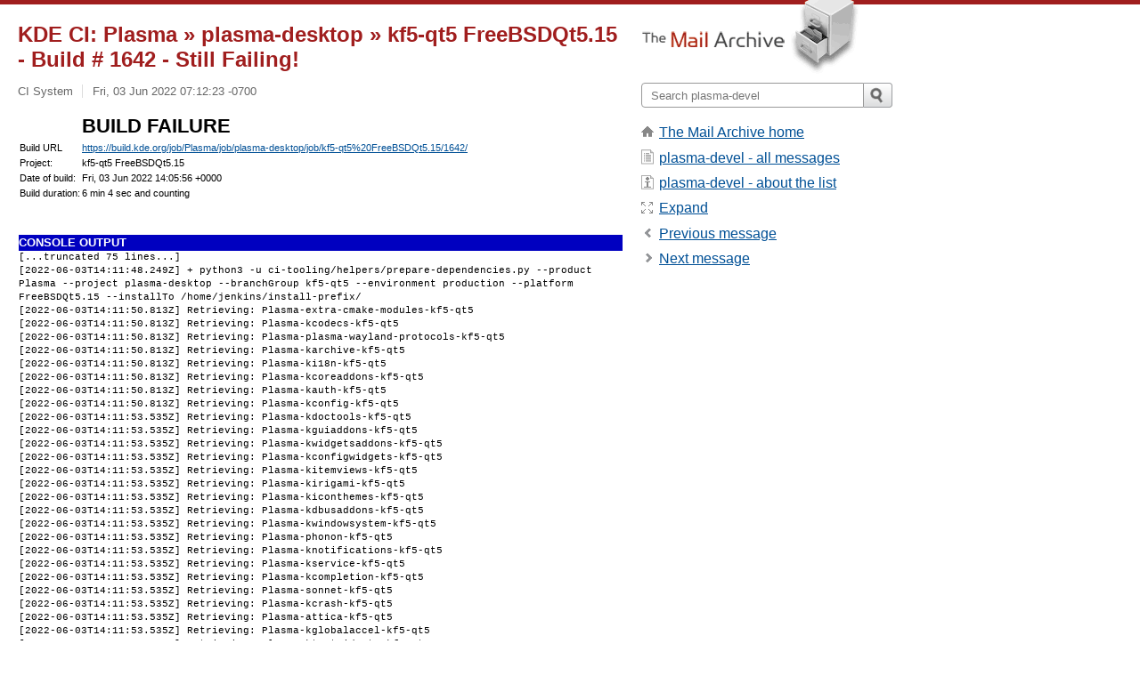

--- FILE ---
content_type: text/html; charset=utf-8
request_url: https://www.mail-archive.com/plasma-devel@kde.org/msg121257.html
body_size: 4164
content:
<!DOCTYPE html>
<html lang="en">
<head>
<title>KDE CI: Plasma » plasma-desktop » kf5-qt5 FreeBSDQt5.15 - Build # 1642 - Still Failing!</title>
<meta name="viewport" content="width=device-width, initial-scale=1">
<link rel="apple-touch-icon" sizes="114x114" href="/apple-touch-icon-114x114.png">
<link rel="apple-touch-icon" sizes="72x72" href="/apple-touch-icon-72x72.png">
<link rel="apple-touch-icon" sizes="57x57" href="/apple-touch-icon-57x57.png">
<link rel="shortcut icon" href="/favicon.ico">
<link rel="contents" href="index.html#121257" id="c">
<link rel="index" href="maillist.html#121257" id="i">
<link rel="prev" href="msg121251.html" id="p">
<link rel="next" href="msg121259.html" id="n">
<link rel="canonical" href="https://www.mail-archive.com/plasma-devel@kde.org/msg121257.html">
<link rel="stylesheet" href="/normalize.css" media="screen">
<link rel="stylesheet" href="/master.css" media="screen">

<!--[if lt IE 9]>
<link rel="stylesheet" href="/ie.css" media="screen">
<![endif]-->
</head>
<body>
<script language="javascript" type="text/javascript">
document.onkeydown = NavigateThrough;
function NavigateThrough (event)
{
  if (!document.getElementById) return;
  if (window.event) event = window.event;
  if (event.target.tagName == 'INPUT') return;
  if (event.ctrlKey || event.metaKey) return;
  var link = null;
  switch (event.keyCode ? event.keyCode : event.which ? event.which : null) {
    case 74:
    case 80:
      link = document.getElementById ('p');
      break;
    case 75:
    case 78:
      link = document.getElementById ('n');
      break;
    case 69:
      link = document.getElementById ('e');
      break;
    }
  if (link && link.href) document.location = link.href;
}
</script>
<div itemscope itemtype="http://schema.org/Article" class="container">
<div class="skipLink">
<a href="#nav">Skip to site navigation (Press enter)</a>
</div>
<div class="content" role="main">
<div class="msgHead">
<h1>
<span class="subject"><a href="/search?l=plasma-devel@kde.org&amp;q=subject:%22KDE+CI%5C%3A+Plasma+%C2%BB+plasma%5C-desktop+%C2%BB+kf5%5C-qt5+FreeBSDQt5.15+%5C-+Build+%23+1642+%5C-+Still+Failing%5C%21%22&amp;o=newest" rel="nofollow"><span itemprop="name">KDE CI: Plasma » plasma-desktop » kf5-qt5 FreeBSDQt5.15 - Build # 1642 - Still Failing!</span></a></span>
</h1>
<p class="darkgray font13">
<span class="sender pipe"><a href="/search?l=plasma-devel@kde.org&amp;q=from:%22CI+System%22" rel="nofollow"><span itemprop="author" itemscope itemtype="http://schema.org/Person"><span itemprop="name">CI System</span></span></a></span>
<span class="date"><a href="/search?l=plasma-devel@kde.org&amp;q=date:20220603" rel="nofollow">Fri, 03 Jun 2022 07:12:23 -0700</a></span>
</p>
</div>
<div itemprop="articleBody" class="msgBody">
<!--X-Body-of-Message-->
<table width="100%"><tr><td style=""><table style="font-family: Verdana, Helvetica, sans serif; font-size: 11px; color: black"><tr><td style="font-family: Verdana, Helvetica, sans serif; font-size: 11px; color: black" align="right"><img src=""></img></td><td style="font-family: Verdana, Helvetica, sans serif; font-size: 11px; color: black" valign="center"><b style="font-size: 200%;">BUILD FAILURE</b></td></tr><tr><td style="font-family: Verdana, Helvetica, sans serif; font-size: 11px; color: black">
     Build URL
    </td><td style="font-family: Verdana, Helvetica, sans serif; font-size: 11px; color: black"><a rel="nofollow" href="https://build.kde.org/job/Plasma/job/plasma-desktop/job/kf5-qt5%20FreeBSDQt5.15/1642/">https://build.kde.org/job/Plasma/job/plasma-desktop/job/kf5-qt5%20FreeBSDQt5.15/1642/</a></td></tr><tr><td style="font-family: Verdana, Helvetica, sans serif; font-size: 11px; color: black">
     Project:
    </td><td style="font-family: Verdana, Helvetica, sans serif; font-size: 11px; color: black">kf5-qt5 FreeBSDQt5.15</td></tr><tr><td style="font-family: Verdana, Helvetica, sans serif; font-size: 11px; color: black">
     Date of build:
    </td><td style="font-family: Verdana, Helvetica, sans serif; font-size: 11px; color: black">Fri, 03 Jun 2022 14:05:56 +0000</td></tr><tr><td style="font-family: Verdana, Helvetica, sans serif; font-size: 11px; color: black">
     Build duration:
    </td><td style="font-family: Verdana, Helvetica, sans serif; font-size: 11px; color: black">6 min 4 sec and counting</td></tr></table><br></br><table style="font-family: Verdana, Helvetica, sans serif; font-size: 11px; color: black" width="100%" cellpadding="0" cellspacing="0"><tr><td class="bg1" style="font-family: Verdana, Helvetica, sans serif; font-size: 120%; color: white; background-color: #0000C0"><b>
       CONSOLE OUTPUT
      </b></td></tr><tr><td class="console" style="font-family: Courier New; font-size: 11px; color: black">[...truncated 75 lines...]</td></tr><tr><td class="console" style="font-family: Courier New; font-size: 11px; color: black">[2022-06-03T14:11:48.249Z] + python3 -u ci-tooling/helpers/prepare-dependencies.py --product Plasma --project plasma-desktop --branchGroup kf5-qt5 --environment production --platform FreeBSDQt5.15 --installTo /home/jenkins/install-prefix/</td></tr><tr><td class="console" style="font-family: Courier New; font-size: 11px; color: black">[2022-06-03T14:11:50.813Z] Retrieving: Plasma-extra-cmake-modules-kf5-qt5</td></tr><tr><td class="console" style="font-family: Courier New; font-size: 11px; color: black">[2022-06-03T14:11:50.813Z] Retrieving: Plasma-kcodecs-kf5-qt5</td></tr><tr><td class="console" style="font-family: Courier New; font-size: 11px; color: black">[2022-06-03T14:11:50.813Z] Retrieving: Plasma-plasma-wayland-protocols-kf5-qt5</td></tr><tr><td class="console" style="font-family: Courier New; font-size: 11px; color: black">[2022-06-03T14:11:50.813Z] Retrieving: Plasma-karchive-kf5-qt5</td></tr><tr><td class="console" style="font-family: Courier New; font-size: 11px; color: black">[2022-06-03T14:11:50.813Z] Retrieving: Plasma-ki18n-kf5-qt5</td></tr><tr><td class="console" style="font-family: Courier New; font-size: 11px; color: black">[2022-06-03T14:11:50.813Z] Retrieving: Plasma-kcoreaddons-kf5-qt5</td></tr><tr><td class="console" style="font-family: Courier New; font-size: 11px; color: black">[2022-06-03T14:11:50.813Z] Retrieving: Plasma-kauth-kf5-qt5</td></tr><tr><td class="console" style="font-family: Courier New; font-size: 11px; color: black">[2022-06-03T14:11:50.813Z] Retrieving: Plasma-kconfig-kf5-qt5</td></tr><tr><td class="console" style="font-family: Courier New; font-size: 11px; color: black">[2022-06-03T14:11:53.535Z] Retrieving: Plasma-kdoctools-kf5-qt5</td></tr><tr><td class="console" style="font-family: Courier New; font-size: 11px; color: black">[2022-06-03T14:11:53.535Z] Retrieving: Plasma-kguiaddons-kf5-qt5</td></tr><tr><td class="console" style="font-family: Courier New; font-size: 11px; color: black">[2022-06-03T14:11:53.535Z] Retrieving: Plasma-kwidgetsaddons-kf5-qt5</td></tr><tr><td class="console" style="font-family: Courier New; font-size: 11px; color: black">[2022-06-03T14:11:53.535Z] Retrieving: Plasma-kconfigwidgets-kf5-qt5</td></tr><tr><td class="console" style="font-family: Courier New; font-size: 11px; color: black">[2022-06-03T14:11:53.535Z] Retrieving: Plasma-kitemviews-kf5-qt5</td></tr><tr><td class="console" style="font-family: Courier New; font-size: 11px; color: black">[2022-06-03T14:11:53.535Z] Retrieving: Plasma-kirigami-kf5-qt5</td></tr><tr><td class="console" style="font-family: Courier New; font-size: 11px; color: black">[2022-06-03T14:11:53.535Z] Retrieving: Plasma-kiconthemes-kf5-qt5</td></tr><tr><td class="console" style="font-family: Courier New; font-size: 11px; color: black">[2022-06-03T14:11:53.535Z] Retrieving: Plasma-kdbusaddons-kf5-qt5</td></tr><tr><td class="console" style="font-family: Courier New; font-size: 11px; color: black">[2022-06-03T14:11:53.535Z] Retrieving: Plasma-kwindowsystem-kf5-qt5</td></tr><tr><td class="console" style="font-family: Courier New; font-size: 11px; color: black">[2022-06-03T14:11:53.535Z] Retrieving: Plasma-phonon-kf5-qt5</td></tr><tr><td class="console" style="font-family: Courier New; font-size: 11px; color: black">[2022-06-03T14:11:53.535Z] Retrieving: Plasma-knotifications-kf5-qt5</td></tr><tr><td class="console" style="font-family: Courier New; font-size: 11px; color: black">[2022-06-03T14:11:53.535Z] Retrieving: Plasma-kservice-kf5-qt5</td></tr><tr><td class="console" style="font-family: Courier New; font-size: 11px; color: black">[2022-06-03T14:11:53.535Z] Retrieving: Plasma-kcompletion-kf5-qt5</td></tr><tr><td class="console" style="font-family: Courier New; font-size: 11px; color: black">[2022-06-03T14:11:53.535Z] Retrieving: Plasma-sonnet-kf5-qt5</td></tr><tr><td class="console" style="font-family: Courier New; font-size: 11px; color: black">[2022-06-03T14:11:53.535Z] Retrieving: Plasma-kcrash-kf5-qt5</td></tr><tr><td class="console" style="font-family: Courier New; font-size: 11px; color: black">[2022-06-03T14:11:53.535Z] Retrieving: Plasma-attica-kf5-qt5</td></tr><tr><td class="console" style="font-family: Courier New; font-size: 11px; color: black">[2022-06-03T14:11:53.535Z] Retrieving: Plasma-kglobalaccel-kf5-qt5</td></tr><tr><td class="console" style="font-family: Courier New; font-size: 11px; color: black">[2022-06-03T14:11:53.535Z] Retrieving: Plasma-ktextwidgets-kf5-qt5</td></tr><tr><td class="console" style="font-family: Courier New; font-size: 11px; color: black">[2022-06-03T14:11:53.535Z] Retrieving: Plasma-breeze-icons-kf5-qt5</td></tr><tr><td class="console" style="font-family: Courier New; font-size: 11px; color: black">[2022-06-03T14:11:54.912Z] Retrieving: Plasma-kxmlgui-kf5-qt5</td></tr><tr><td class="console" style="font-family: Courier New; font-size: 11px; color: black">[2022-06-03T14:11:54.912Z] Retrieving: Plasma-solid-kf5-qt5</td></tr><tr><td class="console" style="font-family: Courier New; font-size: 11px; color: black">[2022-06-03T14:11:54.912Z] Retrieving: Plasma-kjobwidgets-kf5-qt5</td></tr><tr><td class="console" style="font-family: Courier New; font-size: 11px; color: black">[2022-06-03T14:11:54.912Z] Retrieving: Plasma-kbookmarks-kf5-qt5</td></tr><tr><td class="console" style="font-family: Courier New; font-size: 11px; color: black">[2022-06-03T14:11:54.912Z] Retrieving: Plasma-kwallet-kf5-qt5</td></tr><tr><td class="console" style="font-family: Courier New; font-size: 11px; color: black">[2022-06-03T14:11:54.912Z] Retrieving: Plasma-kio-kf5-qt5</td></tr><tr><td class="console" style="font-family: Courier New; font-size: 11px; color: black">[2022-06-03T14:11:55.169Z] Retrieving: Plasma-kparts-kf5-qt5</td></tr><tr><td class="console" style="font-family: Courier New; font-size: 11px; color: black">[2022-06-03T14:11:55.169Z] Retrieving: Plasma-syntax-highlighting-kf5-qt5</td></tr><tr><td class="console" style="font-family: Courier New; font-size: 11px; color: black">[2022-06-03T14:11:55.169Z] Retrieving: Plasma-kpackage-kf5-qt5</td></tr><tr><td class="console" style="font-family: Courier New; font-size: 11px; color: black">[2022-06-03T14:11:55.169Z] Retrieving: Plasma-kactivities-kf5-qt5</td></tr><tr><td class="console" style="font-family: Courier New; font-size: 11px; color: black">[2022-06-03T14:11:55.169Z] Retrieving: Plasma-kdeclarative-kf5-qt5</td></tr><tr><td class="console" style="font-family: Courier New; font-size: 11px; color: black">[2022-06-03T14:11:55.169Z] Retrieving: Plasma-kdnssd-kf5-qt5</td></tr><tr><td class="console" style="font-family: Courier New; font-size: 11px; color: black">[2022-06-03T14:11:55.169Z] Retrieving: Plasma-kidletime-kf5-qt5</td></tr><tr><td class="console" style="font-family: Courier New; font-size: 11px; color: black">[2022-06-03T14:11:55.169Z] Retrieving: Plasma-kitemmodels-kf5-qt5</td></tr><tr><td class="console" style="font-family: Courier New; font-size: 11px; color: black">[2022-06-03T14:11:55.169Z] Retrieving: Plasma-kross-kf5-qt5</td></tr><tr><td class="console" style="font-family: Courier New; font-size: 11px; color: black">[2022-06-03T14:11:55.428Z] Retrieving: Plasma-threadweaver-kf5-qt5</td></tr><tr><td class="console" style="font-family: Courier New; font-size: 11px; color: black">[2022-06-03T14:11:55.428Z] Retrieving: Plasma-kunitconversion-kf5-qt5</td></tr><tr><td class="console" style="font-family: Courier New; font-size: 11px; color: black">[2022-06-03T14:11:55.428Z] Retrieving: Plasma-kwayland-kf5-qt5</td></tr><tr><td class="console" style="font-family: Courier New; font-size: 11px; color: black">[2022-06-03T14:11:55.684Z] Retrieving: Plasma-ktexteditor-kf5-qt5</td></tr><tr><td class="console" style="font-family: Courier New; font-size: 11px; color: black">[2022-06-03T14:11:55.942Z] Retrieving: Plasma-oxygen-icons5-kf5-qt5</td></tr><tr><td class="console" style="font-family: Courier New; font-size: 11px; color: black">[2022-06-03T14:11:57.322Z] Retrieving: Plasma-plasma-framework-kf5-qt5</td></tr><tr><td class="console" style="font-family: Courier New; font-size: 11px; color: black">[2022-06-03T14:11:57.322Z] Retrieving: Plasma-syndication-kf5-qt5</td></tr><tr><td class="console" style="font-family: Courier New; font-size: 11px; color: black">[2022-06-03T14:11:57.323Z] Retrieving: Plasma-kpty-kf5-qt5</td></tr><tr><td class="console" style="font-family: Courier New; font-size: 11px; color: black">[2022-06-03T14:11:57.323Z] Retrieving: Plasma-kinit-kf5-qt5</td></tr><tr><td class="console" style="font-family: Courier New; font-size: 11px; color: black">[2022-06-03T14:11:57.323Z] Retrieving: Plasma-kded-kf5-qt5</td></tr><tr><td class="console" style="font-family: Courier New; font-size: 11px; color: black">[2022-06-03T14:11:57.323Z] Retrieving: Plasma-kemoticons-kf5-qt5</td></tr><tr><td class="console" style="font-family: Courier New; font-size: 11px; color: black">[2022-06-03T14:11:57.585Z] Retrieving: Plasma-kdesignerplugin-kf5-qt5</td></tr><tr><td class="console" style="font-family: Courier New; font-size: 11px; color: black">[2022-06-03T14:11:57.585Z] Retrieving: Plasma-knewstuff-kf5-qt5</td></tr><tr><td class="console" style="font-family: Courier New; font-size: 11px; color: black">[2022-06-03T14:11:57.585Z] Retrieving: Plasma-kfilemetadata-kf5-qt5</td></tr><tr><td class="console" style="font-family: Courier New; font-size: 11px; color: black">[2022-06-03T14:11:57.585Z] Retrieving: Plasma-baloo-kf5-qt5</td></tr><tr><td class="console" style="font-family: Courier New; font-size: 11px; color: black">[2022-06-03T14:11:57.845Z] Retrieving: Plasma-frameworkintegration-kf5-qt5</td></tr><tr><td class="console" style="font-family: Courier New; font-size: 11px; color: black">[2022-06-03T14:11:57.845Z] Retrieving: Plasma-kactivities-stats-kf5-qt5</td></tr><tr><td class="console" style="font-family: Courier New; font-size: 11px; color: black">[2022-06-03T14:11:57.845Z] Retrieving: Plasma-kcmutils-kf5-qt5</td></tr><tr><td class="console" style="font-family: Courier New; font-size: 11px; color: black">[2022-06-03T14:11:57.845Z] Retrieving: Plasma-kdelibs4support-kf5-qt5</td></tr><tr><td class="console" style="font-family: Courier New; font-size: 11px; color: black">[2022-06-03T14:11:58.420Z] Retrieving: Plasma-kdesu-kf5-qt5</td></tr><tr><td class="console" style="font-family: Courier New; font-size: 11px; color: black">[2022-06-03T14:11:58.420Z] Retrieving: Plasma-kholidays-kf5-qt5</td></tr><tr><td class="console" style="font-family: Courier New; font-size: 11px; color: black">[2022-06-03T14:11:58.420Z] Retrieving: Plasma-kimageformats-kf5-qt5</td></tr><tr><td class="console" style="font-family: Courier New; font-size: 11px; color: black">[2022-06-03T14:11:58.420Z] Retrieving: Plasma-knotifyconfig-kf5-qt5</td></tr><tr><td class="console" style="font-family: Courier New; font-size: 11px; color: black">[2022-06-03T14:11:58.420Z] Retrieving: Plasma-kpeople-kf5-qt5</td></tr><tr><td class="console" style="font-family: Courier New; font-size: 11px; color: black">[2022-06-03T14:11:58.420Z] Retrieving: Plasma-kplotting-kf5-qt5</td></tr><tr><td class="console" style="font-family: Courier New; font-size: 11px; color: black">[2022-06-03T14:11:58.420Z] Retrieving: Plasma-krunner-kf5-qt5</td></tr><tr><td class="console" style="font-family: Courier New; font-size: 11px; color: black">[2022-06-03T14:11:58.420Z] Retrieving: Plasma-prison-kf5-qt5</td></tr><tr><td class="console" style="font-family: Courier New; font-size: 11px; color: black">[2022-06-03T14:11:58.420Z] Retrieving: Plasma-purpose-kf5-qt5</td></tr><tr><td class="console" style="font-family: Courier New; font-size: 11px; color: black">[2022-06-03T14:11:58.420Z] Retrieving: Plasma-qqc2-desktop-style-kf5-qt5</td></tr><tr><td class="console" style="font-family: Courier New; font-size: 11px; color: black">[2022-06-03T14:11:58.687Z] Retrieving: Plasma-layer-shell-qt-kf5-qt5</td></tr><tr><td class="console" style="font-family: Courier New; font-size: 11px; color: black">[2022-06-03T14:11:58.687Z] Retrieving: Plasma-kdecoration-kf5-qt5</td></tr><tr><td class="console" style="font-family: Courier New; font-size: 11px; color: black">[2022-06-03T14:11:58.687Z] Retrieving: Plasma-kscreenlocker-kf5-qt5</td></tr><tr><td class="console" style="font-family: Courier New; font-size: 11px; color: black">[2022-06-03T14:11:58.687Z] Retrieving: Plasma-kwayland-integration-kf5-qt5</td></tr><tr><td class="console" style="font-family: Courier New; font-size: 11px; color: black">[2022-06-03T14:11:58.687Z] Retrieving: Plasma-breeze-kf5-qt5</td></tr><tr><td class="console" style="font-family: Courier New; font-size: 11px; color: black">[2022-06-03T14:11:58.687Z] Retrieving: Plasma-kjs-kf5-qt5</td></tr><tr><td class="console" style="font-family: Courier New; font-size: 11px; color: black">[2022-06-03T14:11:58.687Z] Retrieving: Plasma-khtml-kf5-qt5</td></tr><tr><td class="console" style="font-family: Courier New; font-size: 11px; color: black">[2022-06-03T14:11:59.258Z] Retrieving: Plasma-kio-extras-kf5-qt5</td></tr><tr><td class="console" style="font-family: Courier New; font-size: 11px; color: black">[2022-06-03T14:11:59.258Z] Retrieving: Plasma-libksysguard-kf5-qt5</td></tr><tr><td class="console" style="font-family: Courier New; font-size: 11px; color: black">[2022-06-03T14:11:59.258Z] Retrieving: Plasma-kwin-kf5-qt5</td></tr><tr><td class="console" style="font-family: Courier New; font-size: 11px; color: black">[2022-06-03T14:12:00.211Z] Retrieving: Plasma-milou-kf5-qt5</td></tr><tr><td class="console" style="font-family: Courier New; font-size: 11px; color: black">[2022-06-03T14:12:00.211Z] Retrieving: Plasma-libkscreen-kf5-qt5</td></tr><tr><td class="console" style="font-family: Courier New; font-size: 11px; color: black">[2022-06-03T14:12:00.473Z] Retrieving: Plasma-kactivitymanagerd-kf5-qt5</td></tr><tr><td class="console" style="font-family: Courier New; font-size: 11px; color: black">[2022-06-03T14:12:00.473Z] Retrieving: Plasma-kquickcharts-kf5-qt5</td></tr><tr><td class="console" style="font-family: Courier New; font-size: 11px; color: black">[2022-06-03T14:12:00.473Z] Retrieving: Plasma-kuserfeedback-kf5-qt5</td></tr><tr><td class="console" style="font-family: Courier New; font-size: 11px; color: black">[2022-06-03T14:12:00.473Z] Retrieving: Plasma-plasma-workspace-kf5-qt5</td></tr><tr><td class="console" style="font-family: Courier New; font-size: 11px; color: black">[2022-06-03T14:12:01.423Z] Retrieving: Plasma-systemsettings-kf5-qt5</td></tr><tr><td class="console" style="font-family: Courier New; font-size: 11px; color: black">[2022-06-03T14:12:01.423Z] Retrieving: Plasma-powerdevil-kf5-qt5</td></tr><tr><td class="console" style="font-family: Courier New; font-size: 11px; color: black">[2022-06-03T14:12:01.423Z] Retrieving: Plasma-kpipewire-kf5-qt5</td></tr><tr><td class="console" style="font-family: Courier New; font-size: 11px; color: black">[2022-06-03T14:12:01.423Z] Unable to fetch: Plasma-kpipewire-kf5-qt5</td></tr><tr><td class="console" style="font-family: Courier New; font-size: 11px; color: black">[Pipeline] }</td></tr><tr><td class="console" style="font-family: Courier New; font-size: 11px; color: black">[Pipeline] // stage</td></tr><tr><td class="console" style="font-family: Courier New; font-size: 11px; color: black">[Pipeline] }</td></tr><tr><td class="console" style="font-family: Courier New; font-size: 11px; color: black">[2022-06-03T14:12:01.463Z] ERROR: script returned exit code 1</td></tr><tr><td class="console" style="font-family: Courier New; font-size: 11px; color: black">[Pipeline] // catchError</td></tr><tr><td class="console" style="font-family: Courier New; font-size: 11px; color: black">[Pipeline] emailextrecipients</td></tr><tr><td class="console" style="font-family: Courier New; font-size: 11px; color: black">[Pipeline] emailext</td></tr></table><br></br></td></tr></table>

</div>
<div class="msgButtons margintopdouble">
<ul class="overflow">
<li class="msgButtonItems"><a class="button buttonleft " accesskey="p" href="msg121251.html">Previous message</a></li>
<li class="msgButtonItems textaligncenter"><a class="button" accesskey="c" href="index.html#121257">View by thread</a></li>
<li class="msgButtonItems textaligncenter"><a class="button" accesskey="i" href="maillist.html#121257">View by date</a></li>
<li class="msgButtonItems textalignright"><a class="button buttonright " accesskey="n" href="msg121259.html">Next message</a></li>
</ul>
</div>
<a name="tslice"></a>
<div class="tSliceList margintopdouble">
<ul class="icons monospace">
<li class="icons-email"><span class="subject"><a href="msg121198.html">KDE CI: Plasma » plasma-desktop » kf5-qt5 FreeBSDQt5.15 - Build ...</a></span> <span class="sender italic">CI System</span></li>
<li><ul>
<li class="icons-email"><span class="subject"><a href="msg121204.html">KDE CI: Plasma » plasma-desktop » kf5-qt5 FreeBSDQt5.15 - B...</a></span> <span class="sender italic">CI System</span></li>
<li><ul>
<li class="icons-email"><span class="subject"><a href="msg121206.html">KDE CI: Plasma » plasma-desktop » kf5-qt5 FreeBSDQt5.15...</a></span> <span class="sender italic">CI System</span></li>
<li><ul>
<li class="icons-email"><span class="subject"><a href="msg121210.html">KDE CI: Plasma » plasma-desktop » kf5-qt5 FreeBSDQt...</a></span> <span class="sender italic">CI System</span></li>
<li><ul>
<li class="icons-email"><span class="subject"><a href="msg121219.html">KDE CI: Plasma » plasma-desktop » kf5-qt5 FreeB...</a></span> <span class="sender italic">CI System</span></li>
<li><ul>
<li class="icons-email"><span class="subject"><a href="msg121225.html">KDE CI: Plasma » plasma-desktop » kf5-qt5 ...</a></span> <span class="sender italic">CI System</span></li>
<li><ul>
<li class="icons-email"><span class="subject"><a href="msg121239.html">KDE CI: Plasma » plasma-desktop » kf5-...</a></span> <span class="sender italic">CI System</span></li>
<li class="icons-email"><span class="subject"><a href="msg121243.html">KDE CI: Plasma » plasma-desktop » kf5-...</a></span> <span class="sender italic">CI System</span></li>
<li class="icons-email"><span class="subject"><a href="msg121250.html">KDE CI: Plasma » plasma-desktop » kf5-...</a></span> <span class="sender italic">CI System</span></li>
<li class="icons-email"><span class="subject"><a href="msg121251.html">KDE CI: Plasma » plasma-desktop » kf5-...</a></span> <span class="sender italic">CI System</span></li>
<li class="icons-email tSliceCur"><span class="subject">KDE CI: Plasma » plasma-desktop » kf5-...</span> <span class="sender italic">CI System</span></li>
<li class="icons-email"><span class="subject"><a href="msg121259.html">KDE CI: Plasma » plasma-desktop » kf5-...</a></span> <span class="sender italic">CI System</span></li>
<li class="icons-email"><span class="subject"><a href="msg121266.html">KDE CI: Plasma » plasma-desktop » kf5-...</a></span> <span class="sender italic">CI System</span></li>
<li class="icons-email"><span class="subject"><a href="msg121268.html">KDE CI: Plasma » plasma-desktop » kf5-...</a></span> <span class="sender italic">CI System</span></li>
<li class="icons-email"><span class="subject"><a href="msg121272.html">KDE CI: Plasma » plasma-desktop » kf5-...</a></span> <span class="sender italic">CI System</span></li>
<li class="icons-email"><span class="subject"><a href="msg121276.html">KDE CI: Plasma » plasma-desktop » kf5-...</a></span> <span class="sender italic">CI System</span></li>
<li class="icons-email"><span class="subject"><a href="msg121284.html">KDE CI: Plasma » plasma-desktop » kf5-...</a></span> <span class="sender italic">CI System</span></li>
<li class="icons-email"><span class="subject"><a href="msg121290.html">KDE CI: Plasma » plasma-desktop » kf5-...</a></span> <span class="sender italic">CI System</span></li>
</ul>
</ul>
</ul>
</ul>
</ul>
</ul>
</ul>
</ul>
</div>
<div class="overflow msgActions margintopdouble">
<div class="msgReply" >
<h2>
					Reply via email to
</h2>
<form method="POST" action="/mailto.php">
<input type="hidden" name="subject" value="KDE CI: Plasma » plasma-desktop » kf5-qt5 FreeBSDQt5.15 - Build # 1642 - Still Failing!">
<input type="hidden" name="msgid" value="855511627.58543.1654265521494@charlotte.kde.org">
<input type="hidden" name="relpath" value="plasma-devel@kde.org/msg121257.html">
<input type="submit" value=" CI System ">
</form>
</div>
</div>
</div>
<div class="aside" role="complementary">
<div class="logo">
<a href="/"><img src="/logo.png" width=247 height=88 alt="The Mail Archive"></a>
</div>
<form class="overflow" action="/search" method="get">
<input type="hidden" name="l" value="plasma-devel@kde.org">
<label class="hidden" for="q">Search the site</label>
<input class="submittext" type="text" id="q" name="q" placeholder="Search plasma-devel">
<input class="submitbutton" name="submit" type="image" src="/submit.png" alt="Submit">
</form>
<div class="nav margintop" id="nav" role="navigation">
<ul class="icons font16">
<li class="icons-home"><a href="/">The Mail Archive home</a></li>
<li class="icons-list"><a href="/plasma-devel@kde.org/">plasma-devel - all messages</a></li>
<li class="icons-about"><a href="/plasma-devel@kde.org/info.html">plasma-devel - about the list</a></li>
<li class="icons-expand"><a href="/search?l=plasma-devel@kde.org&amp;q=subject:%22KDE+CI%5C%3A+Plasma+%C2%BB+plasma%5C-desktop+%C2%BB+kf5%5C-qt5+FreeBSDQt5.15+%5C-+Build+%23+1642+%5C-+Still+Failing%5C%21%22&amp;o=newest&amp;f=1" title="e" id="e">Expand</a></li>
<li class="icons-prev"><a href="msg121251.html" title="p">Previous message</a></li>
<li class="icons-next"><a href="msg121259.html" title="n">Next message</a></li>
</ul>
</div>
<div class="listlogo margintopdouble">

</div>
<div class="margintopdouble">

</div>
</div>
</div>
<div class="footer" role="contentinfo">
<ul>
<li><a href="/">The Mail Archive home</a></li>
<li><a href="/faq.html#newlist">Add your mailing list</a></li>
<li><a href="/faq.html">FAQ</a></li>
<li><a href="/faq.html#support">Support</a></li>
<li><a href="/faq.html#privacy">Privacy</a></li>
<li class="darkgray"><a href="/cdn-cgi/l/email-protection" class="__cf_email__" data-cfemail="ac949999999d9d9a9e9b82999499989f829d9a99989e9a99999e9d989598eccfc4cddec0c3d8d8c982c7c8c982c3decb">[email&#160;protected]</a></li>
</ul>
</div>
<script data-cfasync="false" src="/cdn-cgi/scripts/5c5dd728/cloudflare-static/email-decode.min.js"></script><script>(function(){function c(){var b=a.contentDocument||a.contentWindow.document;if(b){var d=b.createElement('script');d.innerHTML="window.__CF$cv$params={r:'9c5a8e8788dbdf63',t:'MTc2OTcwODg2Nw=='};var a=document.createElement('script');a.src='/cdn-cgi/challenge-platform/scripts/jsd/main.js';document.getElementsByTagName('head')[0].appendChild(a);";b.getElementsByTagName('head')[0].appendChild(d)}}if(document.body){var a=document.createElement('iframe');a.height=1;a.width=1;a.style.position='absolute';a.style.top=0;a.style.left=0;a.style.border='none';a.style.visibility='hidden';document.body.appendChild(a);if('loading'!==document.readyState)c();else if(window.addEventListener)document.addEventListener('DOMContentLoaded',c);else{var e=document.onreadystatechange||function(){};document.onreadystatechange=function(b){e(b);'loading'!==document.readyState&&(document.onreadystatechange=e,c())}}}})();</script><script defer src="https://static.cloudflareinsights.com/beacon.min.js/vcd15cbe7772f49c399c6a5babf22c1241717689176015" integrity="sha512-ZpsOmlRQV6y907TI0dKBHq9Md29nnaEIPlkf84rnaERnq6zvWvPUqr2ft8M1aS28oN72PdrCzSjY4U6VaAw1EQ==" data-cf-beacon='{"version":"2024.11.0","token":"6b16babd81bc4986bb5551fcbd676e26","r":1,"server_timing":{"name":{"cfCacheStatus":true,"cfEdge":true,"cfExtPri":true,"cfL4":true,"cfOrigin":true,"cfSpeedBrain":true},"location_startswith":null}}' crossorigin="anonymous"></script>
</body>
</html>
